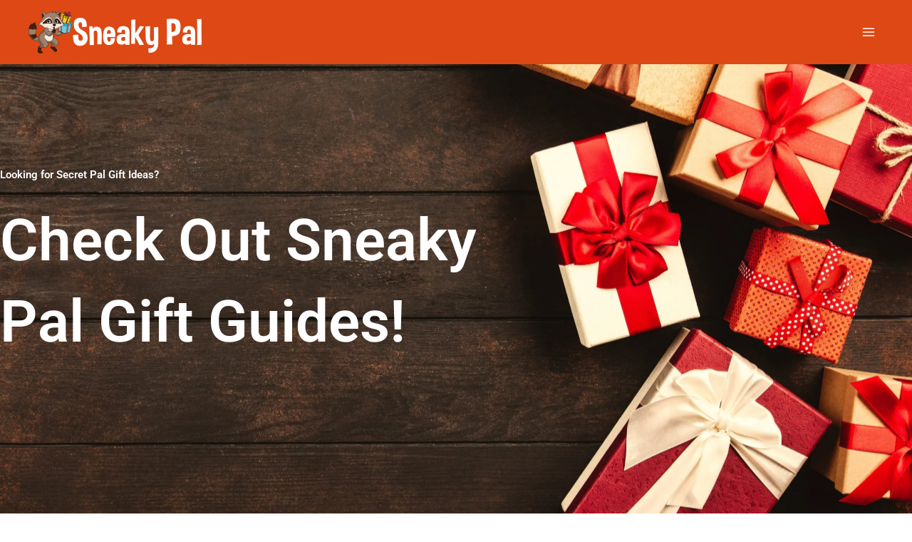

--- FILE ---
content_type: text/css
request_url: https://gifts.sneakypal.com/wp-content/uploads/elementor/css/post-16.css?ver=1768243641
body_size: 1693
content:
.elementor-16 .elementor-element.elementor-element-61cff8f4 > .elementor-container > .elementor-column > .elementor-widget-wrap{align-content:center;align-items:center;}.elementor-16 .elementor-element.elementor-element-61cff8f4:not(.elementor-motion-effects-element-type-background), .elementor-16 .elementor-element.elementor-element-61cff8f4 > .elementor-motion-effects-container > .elementor-motion-effects-layer{background-color:#ffffff;background-image:url("https://i0.wp.com/gifts.sneakypal.com/wp-content/uploads/2021/02/gifts-scaled.jpg?fit=2560%2C1707&ssl=1");background-position:center left;background-repeat:no-repeat;background-size:cover;}.elementor-16 .elementor-element.elementor-element-61cff8f4 > .elementor-background-overlay{background-color:#000000;opacity:0.5;transition:background 0.3s, border-radius 0.3s, opacity 0.3s;}.elementor-16 .elementor-element.elementor-element-61cff8f4 > .elementor-container{min-height:89vh;}.elementor-16 .elementor-element.elementor-element-61cff8f4{transition:background 0.3s, border 0.3s, border-radius 0.3s, box-shadow 0.3s;margin-top:0px;margin-bottom:0px;padding:0px 0px 0px 0px;}.elementor-16 .elementor-element.elementor-element-6eb8c7ff > .elementor-element-populated{margin:0% 0% 5% 0%;--e-column-margin-right:0%;--e-column-margin-left:0%;padding:0% 30% 0% 0%;}.elementor-widget-heading .elementor-heading-title{font-family:var( --e-global-typography-primary-font-family ), Sans-serif;font-weight:var( --e-global-typography-primary-font-weight );color:var( --e-global-color-primary );}.elementor-16 .elementor-element.elementor-element-5029a33c .elementor-heading-title{color:#ffffff;}.elementor-16 .elementor-element.elementor-element-41c8e205 > .elementor-widget-container{padding:5px 0px 0px 0px;}.elementor-16 .elementor-element.elementor-element-41c8e205 .elementor-heading-title{font-family:"Roboto", Sans-serif;font-size:82px;font-weight:600;color:#ffffff;}.elementor-16 .elementor-element.elementor-element-2594350{--spacer-size:50px;}.elementor-16 .elementor-element.elementor-element-4580a629:not(.elementor-motion-effects-element-type-background), .elementor-16 .elementor-element.elementor-element-4580a629 > .elementor-motion-effects-container > .elementor-motion-effects-layer{background-color:#772953;}.elementor-16 .elementor-element.elementor-element-4580a629{transition:background 0.3s, border 0.3s, border-radius 0.3s, box-shadow 0.3s;margin-top:0px;margin-bottom:0px;padding:0px 0px 0px 0px;}.elementor-16 .elementor-element.elementor-element-4580a629 > .elementor-background-overlay{transition:background 0.3s, border-radius 0.3s, opacity 0.3s;}.elementor-16 .elementor-element.elementor-element-4580a629 a{color:#000000;}.elementor-16 .elementor-element.elementor-element-4580a629 a:hover{color:#000000;}.elementor-bc-flex-widget .elementor-16 .elementor-element.elementor-element-4b2207a7.elementor-column .elementor-widget-wrap{align-items:center;}.elementor-16 .elementor-element.elementor-element-4b2207a7.elementor-column.elementor-element[data-element_type="column"] > .elementor-widget-wrap.elementor-element-populated{align-content:center;align-items:center;}.elementor-16 .elementor-element.elementor-element-4b2207a7 > .elementor-element-populated{margin:0px 0px 0px 0px;--e-column-margin-right:0px;--e-column-margin-left:0px;padding:0px 0px 0px 0px;}.elementor-16 .elementor-element.elementor-element-3375a3b{--spacer-size:25px;}.elementor-16 .elementor-element.elementor-element-7d475fcd > .elementor-widget-container{margin:0px 0px 0px 0px;padding:0px 0px 0px 0px;}.elementor-16 .elementor-element.elementor-element-7d475fcd{text-align:start;}.elementor-16 .elementor-element.elementor-element-7d475fcd .elementor-heading-title{font-family:"Poppins", Sans-serif;color:#ffffff;}.elementor-widget-text-editor{font-family:var( --e-global-typography-text-font-family ), Sans-serif;font-weight:var( --e-global-typography-text-font-weight );color:var( --e-global-color-text );}.elementor-widget-text-editor.elementor-drop-cap-view-stacked .elementor-drop-cap{background-color:var( --e-global-color-primary );}.elementor-widget-text-editor.elementor-drop-cap-view-framed .elementor-drop-cap, .elementor-widget-text-editor.elementor-drop-cap-view-default .elementor-drop-cap{color:var( --e-global-color-primary );border-color:var( --e-global-color-primary );}.elementor-16 .elementor-element.elementor-element-72ff0153{color:#FFFFFF;}.elementor-16 .elementor-element.elementor-element-256e3c7{--spacer-size:50px;}.elementor-16 .elementor-element.elementor-element-55f288a1{--spacer-size:25px;}.elementor-16 .elementor-element.elementor-element-5a93360f{text-align:center;}.elementor-16 .elementor-element.elementor-element-5a93360f .elementor-heading-title{color:#DD4814;}.elementor-widget-posts .elementor-button{background-color:var( --e-global-color-accent );font-family:var( --e-global-typography-accent-font-family ), Sans-serif;font-weight:var( --e-global-typography-accent-font-weight );}.elementor-widget-posts .elementor-post__title, .elementor-widget-posts .elementor-post__title a{color:var( --e-global-color-secondary );font-family:var( --e-global-typography-primary-font-family ), Sans-serif;font-weight:var( --e-global-typography-primary-font-weight );}.elementor-widget-posts .elementor-post__meta-data{font-family:var( --e-global-typography-secondary-font-family ), Sans-serif;font-weight:var( --e-global-typography-secondary-font-weight );}.elementor-widget-posts .elementor-post__excerpt p{font-family:var( --e-global-typography-text-font-family ), Sans-serif;font-weight:var( --e-global-typography-text-font-weight );}.elementor-widget-posts .elementor-post__read-more{color:var( --e-global-color-accent );}.elementor-widget-posts a.elementor-post__read-more{font-family:var( --e-global-typography-accent-font-family ), Sans-serif;font-weight:var( --e-global-typography-accent-font-weight );}.elementor-widget-posts .elementor-post__card .elementor-post__badge{background-color:var( --e-global-color-accent );font-family:var( --e-global-typography-accent-font-family ), Sans-serif;font-weight:var( --e-global-typography-accent-font-weight );}.elementor-widget-posts .elementor-pagination{font-family:var( --e-global-typography-secondary-font-family ), Sans-serif;font-weight:var( --e-global-typography-secondary-font-weight );}.elementor-widget-posts .e-load-more-message{font-family:var( --e-global-typography-secondary-font-family ), Sans-serif;font-weight:var( --e-global-typography-secondary-font-weight );}.elementor-16 .elementor-element.elementor-element-4e249e7b{--grid-row-gap:35px;--grid-column-gap:30px;}.elementor-16 .elementor-element.elementor-element-4e249e7b .elementor-post__thumbnail__link{width:100%;}.elementor-16 .elementor-element.elementor-element-4e249e7b .elementor-post__meta-data span + span:before{content:"///";}.elementor-16 .elementor-element.elementor-element-4e249e7b.elementor-posts--thumbnail-left .elementor-post__thumbnail__link{margin-right:20px;}.elementor-16 .elementor-element.elementor-element-4e249e7b.elementor-posts--thumbnail-right .elementor-post__thumbnail__link{margin-left:20px;}.elementor-16 .elementor-element.elementor-element-4e249e7b.elementor-posts--thumbnail-top .elementor-post__thumbnail__link{margin-bottom:20px;}.elementor-16 .elementor-element.elementor-element-4e249e7b .elementor-post__title, .elementor-16 .elementor-element.elementor-element-4e249e7b .elementor-post__title a{color:#772953;font-family:"Poppins", Sans-serif;font-weight:600;}.elementor-16 .elementor-element.elementor-element-4e249e7b .elementor-post__meta-data{color:#000000;font-family:"Poppins", Sans-serif;font-weight:400;}.elementor-16 .elementor-element.elementor-element-4e249e7b .elementor-post__read-more{color:#772953;}@media(min-width:1025px){.elementor-16 .elementor-element.elementor-element-61cff8f4:not(.elementor-motion-effects-element-type-background), .elementor-16 .elementor-element.elementor-element-61cff8f4 > .elementor-motion-effects-container > .elementor-motion-effects-layer{background-attachment:fixed;}}@media(max-width:1024px){.elementor-16 .elementor-element.elementor-element-61cff8f4 > .elementor-container{min-height:505px;}.elementor-16 .elementor-element.elementor-element-61cff8f4{padding:0px 25px 0px 25px;}.elementor-16 .elementor-element.elementor-element-6eb8c7ff > .elementor-element-populated{padding:40px 40px 40px 40px;}.elementor-16 .elementor-element.elementor-element-41c8e205 .elementor-heading-title{font-size:53px;}.elementor-16 .elementor-element.elementor-element-4580a629{padding:50px 30px 50px 30px;}.elementor-16 .elementor-element.elementor-element-4b2207a7 > .elementor-element-populated{padding:0px 0px 0px 0px;}}@media(max-width:767px){.elementor-16 .elementor-element.elementor-element-61cff8f4 > .elementor-container{min-height:168px;}.elementor-16 .elementor-element.elementor-element-61cff8f4{padding:28px 20px 0px 20px;}.elementor-16 .elementor-element.elementor-element-6eb8c7ff > .elementor-element-populated{padding:0px 0px 0px 0px;}.elementor-16 .elementor-element.elementor-element-41c8e205 .elementor-heading-title{font-size:36px;}.elementor-16 .elementor-element.elementor-element-2594350{--spacer-size:59px;}.elementor-16 .elementor-element.elementor-element-4580a629{margin-top:0px;margin-bottom:0px;padding:0px 20px 0px 20px;}.elementor-16 .elementor-element.elementor-element-4b2207a7 > .elementor-element-populated{margin:0px 0px 0px 0px;--e-column-margin-right:0px;--e-column-margin-left:0px;padding:30px 0px 60px 0px;}.elementor-16 .elementor-element.elementor-element-69a48dfa > .elementor-element-populated{margin:0px 0px 0px 0px;--e-column-margin-right:0px;--e-column-margin-left:0px;padding:0px 0px 0px 0px;}.elementor-16 .elementor-element.elementor-element-4e249e7b .elementor-post__thumbnail__link{width:100%;}}

--- FILE ---
content_type: text/css
request_url: https://gifts.sneakypal.com/wp-content/uploads/elementor/css/post-51.css?ver=1768243641
body_size: 2309
content:
.elementor-51 .elementor-element.elementor-element-14407236 > .elementor-container > .elementor-column > .elementor-widget-wrap{align-content:center;align-items:center;}.elementor-51 .elementor-element.elementor-element-14407236:not(.elementor-motion-effects-element-type-background), .elementor-51 .elementor-element.elementor-element-14407236 > .elementor-motion-effects-container > .elementor-motion-effects-layer{background-color:#ffffff;background-image:url("https://i0.wp.com/gifts.sneakypal.com/wp-content/uploads/2021/02/presentsfooter-2.jpg?fit=1732%2C1154&ssl=1");background-position:top left;background-size:cover;}.elementor-51 .elementor-element.elementor-element-14407236 > .elementor-background-overlay{background-color:#000000;opacity:0.75;transition:background 0.3s, border-radius 0.3s, opacity 0.3s;}.elementor-51 .elementor-element.elementor-element-14407236 > .elementor-container{max-width:850px;min-height:70vh;}.elementor-51 .elementor-element.elementor-element-14407236{transition:background 0.3s, border 0.3s, border-radius 0.3s, box-shadow 0.3s;}.elementor-51 .elementor-element.elementor-element-6ab9c627 > .elementor-element-populated{padding:0% 0% 0% 0%;}.elementor-widget-heading .elementor-heading-title{font-family:var( --e-global-typography-primary-font-family ), Sans-serif;font-weight:var( --e-global-typography-primary-font-weight );color:var( --e-global-color-primary );}.elementor-51 .elementor-element.elementor-element-1b3b0b82{text-align:center;}.elementor-51 .elementor-element.elementor-element-1b3b0b82 .elementor-heading-title{font-family:"Poppins", Sans-serif;color:#ffffff;}.elementor-widget-button .elementor-button{background-color:var( --e-global-color-accent );font-family:var( --e-global-typography-accent-font-family ), Sans-serif;font-weight:var( --e-global-typography-accent-font-weight );}.elementor-51 .elementor-element.elementor-element-57ff30a7 .elementor-button{background-color:#DD4814;border-radius:0px 0px 0px 0px;}.elementor-51 .elementor-element.elementor-element-57ff30a7 .elementor-button:hover, .elementor-51 .elementor-element.elementor-element-57ff30a7 .elementor-button:focus{background-color:#DD4814;border-color:#ffffff;}.elementor-51 .elementor-element.elementor-element-57ff30a7 > .elementor-widget-container{padding:0px 0px 0px 0px;}.elementor-51 .elementor-element.elementor-element-57ff30a7 .elementor-button-content-wrapper{flex-direction:row-reverse;}.elementor-51 .elementor-element.elementor-element-57ff30a7 .elementor-button .elementor-button-content-wrapper{gap:9px;}.elementor-51 .elementor-element.elementor-element-333b1b99:not(.elementor-motion-effects-element-type-background), .elementor-51 .elementor-element.elementor-element-333b1b99 > .elementor-motion-effects-container > .elementor-motion-effects-layer{background-color:#772953;}.elementor-51 .elementor-element.elementor-element-333b1b99{transition:background 0.3s, border 0.3s, border-radius 0.3s, box-shadow 0.3s;}.elementor-51 .elementor-element.elementor-element-333b1b99 > .elementor-background-overlay{transition:background 0.3s, border-radius 0.3s, opacity 0.3s;}.elementor-51 .elementor-element.elementor-element-2fdfb912 > .elementor-container > .elementor-column > .elementor-widget-wrap{align-content:flex-start;align-items:flex-start;}.elementor-51 .elementor-element.elementor-element-2fdfb912:not(.elementor-motion-effects-element-type-background), .elementor-51 .elementor-element.elementor-element-2fdfb912 > .elementor-motion-effects-container > .elementor-motion-effects-layer{background-color:#772953;}.elementor-51 .elementor-element.elementor-element-2fdfb912{transition:background 0.3s, border 0.3s, border-radius 0.3s, box-shadow 0.3s;margin-top:0px;margin-bottom:0px;padding:65px 0px 0px 0px;}.elementor-51 .elementor-element.elementor-element-2fdfb912 > .elementor-background-overlay{transition:background 0.3s, border-radius 0.3s, opacity 0.3s;}.elementor-widget-image .widget-image-caption{color:var( --e-global-color-text );font-family:var( --e-global-typography-text-font-family ), Sans-serif;font-weight:var( --e-global-typography-text-font-weight );}.elementor-51 .elementor-element.elementor-element-558dffb{text-align:end;}.elementor-51 .elementor-element.elementor-element-19004f78 .elementor-heading-title{font-size:18px;font-weight:500;color:#ffffff;}.elementor-widget-icon-list .elementor-icon-list-item:not(:last-child):after{border-color:var( --e-global-color-text );}.elementor-widget-icon-list .elementor-icon-list-icon i{color:var( --e-global-color-primary );}.elementor-widget-icon-list .elementor-icon-list-icon svg{fill:var( --e-global-color-primary );}.elementor-widget-icon-list .elementor-icon-list-item > .elementor-icon-list-text, .elementor-widget-icon-list .elementor-icon-list-item > a{font-family:var( --e-global-typography-text-font-family ), Sans-serif;font-weight:var( --e-global-typography-text-font-weight );}.elementor-widget-icon-list .elementor-icon-list-text{color:var( --e-global-color-secondary );}.elementor-51 .elementor-element.elementor-element-2effe2a5 .elementor-icon-list-items:not(.elementor-inline-items) .elementor-icon-list-item:not(:last-child){padding-block-end:calc(5px/2);}.elementor-51 .elementor-element.elementor-element-2effe2a5 .elementor-icon-list-items:not(.elementor-inline-items) .elementor-icon-list-item:not(:first-child){margin-block-start:calc(5px/2);}.elementor-51 .elementor-element.elementor-element-2effe2a5 .elementor-icon-list-items.elementor-inline-items .elementor-icon-list-item{margin-inline:calc(5px/2);}.elementor-51 .elementor-element.elementor-element-2effe2a5 .elementor-icon-list-items.elementor-inline-items{margin-inline:calc(-5px/2);}.elementor-51 .elementor-element.elementor-element-2effe2a5 .elementor-icon-list-items.elementor-inline-items .elementor-icon-list-item:after{inset-inline-end:calc(-5px/2);}.elementor-51 .elementor-element.elementor-element-2effe2a5 .elementor-icon-list-icon i{transition:color 0.3s;}.elementor-51 .elementor-element.elementor-element-2effe2a5 .elementor-icon-list-icon svg{transition:fill 0.3s;}.elementor-51 .elementor-element.elementor-element-2effe2a5{--e-icon-list-icon-size:0px;--icon-vertical-offset:0px;}.elementor-51 .elementor-element.elementor-element-2effe2a5 .elementor-icon-list-icon{padding-inline-end:0px;}.elementor-51 .elementor-element.elementor-element-2effe2a5 .elementor-icon-list-item > .elementor-icon-list-text, .elementor-51 .elementor-element.elementor-element-2effe2a5 .elementor-icon-list-item > a{font-size:14px;font-weight:300;}.elementor-51 .elementor-element.elementor-element-2effe2a5 .elementor-icon-list-text{color:rgba(255,255,255,0.79);transition:color 0.3s;}.elementor-51 .elementor-element.elementor-element-6878ee61:not(.elementor-motion-effects-element-type-background), .elementor-51 .elementor-element.elementor-element-6878ee61 > .elementor-motion-effects-container > .elementor-motion-effects-layer{background-color:#772953;}.elementor-51 .elementor-element.elementor-element-6878ee61{transition:background 0.3s, border 0.3s, border-radius 0.3s, box-shadow 0.3s;padding:25px 0px 25px 0px;}.elementor-51 .elementor-element.elementor-element-6878ee61 > .elementor-background-overlay{transition:background 0.3s, border-radius 0.3s, opacity 0.3s;}.elementor-widget-divider{--divider-color:var( --e-global-color-secondary );}.elementor-widget-divider .elementor-divider__text{color:var( --e-global-color-secondary );font-family:var( --e-global-typography-secondary-font-family ), Sans-serif;font-weight:var( --e-global-typography-secondary-font-weight );}.elementor-widget-divider.elementor-view-stacked .elementor-icon{background-color:var( --e-global-color-secondary );}.elementor-widget-divider.elementor-view-framed .elementor-icon, .elementor-widget-divider.elementor-view-default .elementor-icon{color:var( --e-global-color-secondary );border-color:var( --e-global-color-secondary );}.elementor-widget-divider.elementor-view-framed .elementor-icon, .elementor-widget-divider.elementor-view-default .elementor-icon svg{fill:var( --e-global-color-secondary );}.elementor-51 .elementor-element.elementor-element-2b46c6d6{--divider-border-style:solid;--divider-color:rgba(255,255,255,0.21);--divider-border-width:1px;}.elementor-51 .elementor-element.elementor-element-2b46c6d6 .elementor-divider-separator{width:100%;}.elementor-51 .elementor-element.elementor-element-2b46c6d6 .elementor-divider{padding-block-start:15px;padding-block-end:15px;}.elementor-51 .elementor-element.elementor-element-204e5e05 .elementor-heading-title{font-size:14px;font-weight:300;color:rgba(255,255,255,0.39);}.elementor-widget-copyright .hfe-copyright-wrapper a, .elementor-widget-copyright .hfe-copyright-wrapper{color:var( --e-global-color-text );}.elementor-widget-copyright .hfe-copyright-wrapper, .elementor-widget-copyright .hfe-copyright-wrapper a{font-family:var( --e-global-typography-text-font-family ), Sans-serif;font-weight:var( --e-global-typography-text-font-weight );}.elementor-51 .elementor-element.elementor-element-4d076b6 .hfe-copyright-wrapper a, .elementor-51 .elementor-element.elementor-element-4d076b6 .hfe-copyright-wrapper{color:#FFFFFFAD;}.elementor-51 .elementor-element.elementor-element-96c6281{--grid-template-columns:repeat(0, auto);--icon-size:16px;--grid-column-gap:5px;--grid-row-gap:0px;}.elementor-51 .elementor-element.elementor-element-96c6281 .elementor-widget-container{text-align:center;}.elementor-theme-builder-content-area{height:400px;}.elementor-location-header:before, .elementor-location-footer:before{content:"";display:table;clear:both;}@media(max-width:1024px) and (min-width:768px){.elementor-51 .elementor-element.elementor-element-3497ce10{width:25%;}.elementor-51 .elementor-element.elementor-element-4bfdc18c{width:25%;}.elementor-51 .elementor-element.elementor-element-3a439d71{width:25%;}}@media(max-width:1024px){.elementor-51 .elementor-element.elementor-element-14407236 > .elementor-container{min-height:518px;}.elementor-51 .elementor-element.elementor-element-14407236{padding:0px 25px 0px 25px;}.elementor-51 .elementor-element.elementor-element-6ab9c627 > .elementor-element-populated{padding:40px 40px 55px 40px;}.elementor-51 .elementor-element.elementor-element-2fdfb912{padding:25px 20px 0px 20px;}.elementor-51 .elementor-element.elementor-element-2effe2a5 .elementor-icon-list-item > .elementor-icon-list-text, .elementor-51 .elementor-element.elementor-element-2effe2a5 .elementor-icon-list-item > a{font-size:13px;}.elementor-51 .elementor-element.elementor-element-6878ee61{padding:30px 20px 0px 20px;}.elementor-51 .elementor-element.elementor-element-69bb8662{padding:0px 0px 020px 0px;}.elementor-51 .elementor-element.elementor-element-204e5e05 .elementor-heading-title{font-size:12px;}}@media(max-width:767px){.elementor-51 .elementor-element.elementor-element-14407236 > .elementor-container{min-height:597px;}.elementor-51 .elementor-element.elementor-element-14407236{padding:28px 20px 0px 20px;}.elementor-51 .elementor-element.elementor-element-6ab9c627 > .elementor-element-populated{padding:0px 0px 40px 0px;}.elementor-51 .elementor-element.elementor-element-1b3b0b82{text-align:center;}.elementor-51 .elementor-element.elementor-element-57ff30a7 > .elementor-widget-container{margin:0px 0px 0px 0px;}.elementor-51 .elementor-element.elementor-element-2fdfb912{padding:25px 25px 0px 25px;}.elementor-51 .elementor-element.elementor-element-3497ce10{width:50%;}.elementor-51 .elementor-element.elementor-element-4bfdc18c{width:50%;}.elementor-51 .elementor-element.elementor-element-4bfdc18c > .elementor-element-populated{margin:30px 0px 0px 0px;--e-column-margin-right:0px;--e-column-margin-left:0px;}.elementor-51 .elementor-element.elementor-element-3a439d71{width:50%;}.elementor-51 .elementor-element.elementor-element-3a439d71 > .elementor-element-populated{margin:30px 0px 0px 0px;--e-column-margin-right:0px;--e-column-margin-left:0px;}.elementor-51 .elementor-element.elementor-element-6878ee61{padding:0px 20px 0px 20px;}.elementor-51 .elementor-element.elementor-element-5175c1b0 > .elementor-element-populated{padding:25px 0px 0px 0px;}.elementor-51 .elementor-element.elementor-element-69bb8662{margin-top:0px;margin-bottom:20px;}.elementor-51 .elementor-element.elementor-element-204e5e05{text-align:center;}.elementor-51 .elementor-element.elementor-element-4de5777a > .elementor-element-populated{padding:0px 0px 0px 0px;}}@media(min-width:1025px){.elementor-51 .elementor-element.elementor-element-14407236:not(.elementor-motion-effects-element-type-background), .elementor-51 .elementor-element.elementor-element-14407236 > .elementor-motion-effects-container > .elementor-motion-effects-layer{background-attachment:fixed;}}

--- FILE ---
content_type: text/javascript; charset=utf-8
request_url: https://utt.impactcdn.com/P-A3313934-93f0-4e81-b8ba-d6dec8e7f9dd1.js
body_size: 11378
content:
/*! @build 8883887c @date 2024-04-15T21:09:59.545Z */!function(){"use strict";var r={3272:function(n,t,r){var a=r(3328),f=r(4994),s=r(9725),d=r(6610),l=r(4546),v=r(3159).t,p=r(7786);n.exports=function(o,u){var n=new Date,t=f(o.o.z9),r=d(o.i),e=l(r,o.l.zg,n),i=s(r,e,o.v,o.i,o.l,n),c=a(t,i,r,e,o.l.ze,n);return function(n,t,r){if(!u[n])return r(p("unknown action"));r=v(r);try{u[n](r,o,c,t)}catch(e){r(p(e.message,{z10:e.name}))}}}},325:function(n,t,r){var s=r(637).m,d=r(3272),l=r(7754),v=r(8742),p=r(3638),m=r(9336),$=r(7219),g=r(2578),h=r(997),y=r(3159).$,b=r(5814);n.exports=function(n,t,r){var t=y(b,t),e=m(p(n,t,s),{debug:!0}),o={g:!1},u={h:o,l:t,o:n,i:e,D:g(),v:l(e,o)},i=d(u,r),c=[],a=(e("app",$.I,{acid:n.acid,zn:"8883887c",zo:+new Date,zp:1713215399545,ver:u.l.ver,zq:o}),!1),f=function(n,t){switch(n){case"enforceDomNode":u.h.g=!1!==t[0];break;case"setPageViewCallback":"function"==typeof t[0]&&u.D.A(h.S,t[0]);break;case"setNewSessionCallback":"function"==typeof t[0]&&u.D.A(h.C,t[0]);break;default:if(a)return e(n,$.T),c.push([n,t]);a=!0;var r=n;return e(r,$.R),void i(n,t,function(n){var t;n?e.error(r,$.k,n):e(r,$.N),a=!1,c.length&&(t=c.shift(),setTimeout(function(){f(t[0],t[1])},0))})}e(n,$.N)};return e("loadDebug",$._),v(u.l.dbu,function(n){n?e("loadDebug",$.L,n):e("loadDebug",$.N)}),function(){var n=[].slice.call(arguments),t=n.shift();e(t,$._,{p:n}),f(t,n)}}},5814:function(n){n.exports={zl:"https://logs-01.loggly.com/inputs/9b965af4-52fb-46fa-be1b-8dc5fb0aad05/tag/jsinsight/1*1.gif",dbu:"https://utt.impactcdn.com/debug.js",fqu:"https://fqtag.com/implement.js",squ:"https://fast.ssqt.io/squatch-js@2",cdd:"d.impct.site",z1i:"https://p.impct.site/debug",z1f:"impact-events",z1g:"impact-loyalty",z1h:"ct"}},9336:function(n,t,r){var f=r(5234),s=r(3159).M,d=r(5775).O,l=["debug","info","warn","error"];n.exports=function(n,t){var c=[],a=function(){(a.debug||s).apply(null,[].slice.call(arguments))};return a.debug=s,a.error=s,a.info=s,a.warn=s,(a.U=function(n,t){for(var e=(t=t||{}).timestamp?1:2,o=t.debug?0:1,r=0,u=c.length;r<u;++r)n[c[r][0]]&&n[c[r][0]].apply(null,c[r].slice(e,c[r].length-o));for(r=0,u=l.length;r<u;++r){var i=l[r];a[i]=function(t,r){return function(){var n=[].slice.call(arguments);n[0]=d(n[0])?n[0].join("/"):n[0],n[1]=String(n[1]||""),n[2]=f.q(f.P(n[2]||{})),n.unshift(t,+new Date),r.apply(null,n.slice(e,n.length-o)),c.push(n)}}(i,n[i]||s)}return a})(n,t)}},9424:function(n,t,r){var u=r(7786);n.exports=function(n,t,r,e){var o=e[0]&&"object"==typeof e[0]?e[0]:null;if(!o)return n(u("no debugger provided"));t.i.U(o,"object"==typeof e[1]?e[1]:{}),n()}},7786:function(n){n.exports=function(n,t){return{ts:+new Date,z12:n,z13:t||{}}}},7219:function(n){n.exports={F:"action",_:"called",B:"cancelled",N:"completed",k:"errored",T:"queued",I:"ready",R:"started",L:"warned"}},637:function(n){n.exports={X:3,H:2,m:1,G:0,Y:-1}},8742:function(n,t,r){var e=r(9811).W,o=r(2419),u=r(7786);n.exports=function(n,t){var r=o.V(o.K()).impactDebugger;if(!r||"0"===r)return t(u("no debugger flag set"));e(n,t)}},3638:function(n,t,r){var e=r(637),a=r(3159),f=r(5234),s=r(813)();n.exports=function(i,c,n){var t=function(u){return function(n,t,r){var e,o;if("diagnostic"===n)return e=c.z1i,(o=r.z13).td&&(e=[o.td,"debug"].join("/"),o.td=null),s(e,{j:f.P(a.Z(o))},{},a.M);s(c.zl,{type:u,z18:n,z17:t,z13:f.P(r),acid:i.acid,ver:c.ver,zm:"8883887c",agent:navigator&&navigator.userAgent?navigator.userAgent:"unavailable"},{},a.M)}};return{debug:(n=n||e.G)>=e.X?t("debug"):a.M,info:n>=e.H?t("info"):a.M,warn:n>=e.m?t("warn"):a.M,error:n>=e.G?t("error"):a.M}}},2932:function(n,t,r){var e=r(3159),a=r(7786),o=r(7219),f=["do","postback"];n.exports=function(c){return function(u){c.i(f,o.R,{tps:u});var i=function(n,t){n?c.i(f,o.k,n):c.i(f,o.N,t)};if(!u||!u.length)return i();e.J(function(){for(var n=0,t=u.length;n<t;++n){var r=u[n];if(r.u&&c.v.tn.nn(r.u,null,{tag:"if"===r.t?"iframe":"image"},i),!r.c)return i();var e=document.createElement("iframe"),e=(e.id="impactPostbackFrame"+n,e.contentDocument||(e.contentWindow||e).document);try{e.open(),e.write(r.c),e.close()}catch(o){i(a(o.message,{z10:o.name}))}}},!0)}}},4244:function(n){n.exports={rn:864e5,en:36e5,on:6e4}},2578:function(n,t,r){var e=r(997);n.exports=function(){var u=function(n){var t,r={};for(t in n)n.hasOwnProperty(t)&&(r[n[t]]=[]);return r}(e);return{A:function(n,t){u[n]&&u[n].push(t)},un:function(n,t){for(var r=u[n]||[],e=0,o=r.length;e<o;++e)r[e]&&r[e].apply(null,t||[]);u[n]=[]}}}},997:function(n){n.exports={C:"zc",S:"zd"}},4994:function(n,t,r){var u=r(3159),a=r(2419),f=r(347),s=r(5775).cn,d=function(n){return n.cp=n.cp||{utm_campaign:{"default":{p:["adcampaign"]}},utm_content:{"default":{p:["adtype"]}},utm_term:{"default":{p:["kw"]}}},n};n.exports=function(i){var c=(i=i||[]).length;return{an:function(){return i},fn:function(n){for(var t=[],r=0;r<c;++r)n(i[r])&&t.push(i[r]);return t},sn:function(n,t){var r,e,o=a.dn(t||"");if(n)for(e=0;e<c;++e)if((r=i[e]).id===n)return d(r);for(e=0;e<c;++e)if((r=i[e]).d&&f.ln(r.d,o,!0))return d(r);return n||1!==c||u.vn(i[0].d)?null:d(i[0])},pn:function(n,t,r){r=r||{};for(var e=a.dn(t),o=0;o<c;++o){var u=i[o];if(0<=s(u.ti||[],n))return!(u=d(u)).vs&&!r.verifySiteDefinitionMatch||f.ln(u.d,e,!0)?u:null}return null},mn:function(){return c}}}},9725:function(n,t,r){var l=r(1024),v=r(341),p=r(7219).L,o=r(4751),m=r(5234),$=r(2419).$n,g=r(7786),h=r(5775).O,y=["consent","manager"],b=g("unsupported clickId"),r=function(n){var t,r={};for(t in n)n.hasOwnProperty(t)&&(r[n[t]]=!0);return r},w=r(l),E=r(v);n.exports=function(n,u,c,a,t,r){var f=t.cdd?"https://"+t.cdd:"",i=o(n,a,t,r),e=null,s=function(n,t){e=n,u.gn(n,t)},d=(s(i.hn()?v.yn:null),function(t,r,e){var o=function(n){return[f&&r.consentStatus===v.bn?f:$(t),n].join("/")};if(!r.events.length)return e(g("no new consent events to report"),{});var u={j:m.P(r)},i=function(n,t){e(n,t||{})},n=function(n,t){if(n)return a(y,p,n),c.tn.nn(o("pcc"),u,{},i);i(null,t)};r.consentStatus===v.bn?c.tn.wn(o("bcc"),u,{},n):c.tn.En(o("xcc"),u,{},n)});return{xn:function(n,r,t,e,o){if(!w[n]||!E[r])return o(g("Unsupported consent command",{z1e:n,consentStatus:r}));e=i.Dn(e.clickId,e)?[e]:[];n===l.In||r===v.An?e=i.Sn():r=v.Cn,d(t,{consentStatus:r,fpc:u.Tn(r===v.An)||null,events:e},function(n,t){s(r,t.fpc);t=t.i;h(t)&&t.length&&i.Rn(t),o(n)})},kn:function(n,e,o){var t=i.Nn(e);return null===t?o(b):t?void d(n,{consentStatus:v.An,fpc:u.Tn(!0)||null,events:[e]},function(n,t){var r=t.i;h(r)&&r.length&&r[0]===e.clickId?i._n():s(v.yn,t.fpc),o(n)}):(s(v.yn),o(g("not a new loyalty consent event")))},Ln:function(){return e}}}},1024:function(n){n.exports={Mn:"DEFAULT",In:"UPDATE"}},341:function(n){n.exports={bn:"DENIED",An:"GRANTED",Cn:"INITIATED",yn:"LOYALTY"}},4751:function(n,t,r){var v=r(5234),p=r(7786),m=r(3159).Z,$=30*r(4244).rn,g=/^![0-9A-Za-z:_-]+/,h=window.localStorage;n.exports=function(n,r,t,e){var o=+e,u=t.ze+t.z1h,i=t.z1f,c=t.z1g,a=function(){var n;try{return n=h.getItem(i)||"{}",v.q(n)||{}}catch(t){r.error(p("parsing localStorage queue",{z1j:t,z1k:n||"{}"}))}return{}},f=function(){o=+new Date,n.On(u,o)},e=function(){var n,t=[],r=a();for(n in r)r.hasOwnProperty(n)&&t.push(r[n]);return h.removeItem(i),t},t=function(){h.removeItem(c)},s=(o>parseInt(n.jn(u)||"0",10)+$&&(e(),t()),function(){try{var n=h.getItem(c);return n?v.q(n):null}catch(t){r.error(p("parsing localStorage loyaltyEvent",{z1j:t,z1l:n||"{}"}))}}),d=function(n){var t=s();return t&&t.clickId===n},l=function(n){return g.test(n)};return{Dn:function(n,t){var r=a();return!(!n||r[n]||d(n)||!l(n)||(r[n]=t,h.setItem(i,v.P(r)),f(),0))},Rn:function(n){for(var t=a(),r=0,e=n.length;r<e;++r)t[n[r]]=null;h.setItem(i,v.P(m(t)))},Nn:function(n){var t;return l(n.clickId)?((t=!d(n.clickId))&&h.setItem(c,v.P(n)),f(),t):null},hn:s,_n:t,Sn:e}}},6610:function(n,t,r){var c="IR_gbd",i=r(2419).Un,a=r(5775).qn,f=function(n){for(var t=document.cookie.split(";"),r=0,e=t.length;r<e;++r){var o=i(t[r]);if(o[0]===n){try{return a(o[1])}catch(u){}return o[1]}}};n.exports=function(u){var i=function(){var n=f(c);if(n)return n;var t=window.location.hostname;if(t)try{for(var r=t.split("."),e=r.length-2;0<=e;--e)if(t=r.slice(e).join("."),document.cookie=c+"="+t+";domain="+t+";path=/;",f(c))return t}catch(o){u.error(["cookie","getBaseDomain"],o.message,{z10:o.name,z14:t})}};return{Pn:function(n,t,r){this.On(n,"",-1,t,r)},On:function(n,t,r,e,o){n=[n+"="+encodeURIComponent(t),"expires="+(r?new Date(+new Date+r).toUTCString():0),"path="+(o||"/"),"secure"];e?n.push("domain="+e):(t=i())&&n.push("domain="+t),document.cookie=n.join(";")},jn:f}}},4546:function(n,t,r){var e,f=r(341),s=r(4244).rn,l=720*s,v=(e=/[xy]/g,function(){return"xxxxxxxx-xxxx-4xxx-yxxx-xxxxxxxxxxxx".replace(e,function(n){var t=16*Math.random()|0;return("x"===n?t:3&t|8).toString(16)})});n.exports=function(r,e,t){t=+t;var o=null,u=!1,i=String(r.jn(e)||"").split("|"),d=function(n){return!0===n||!1!==o||u?i[0]:null},c=function(n){a(d()||n||v())},a=function(n){i=[n,t+s],!u&&!1===o||r.On(e,[n,t].join("|"),l)};return{Fn:function(){for(var n="abcdefghijklmnopqrsuvwxyz",a="~-".concat(n,n.toUpperCase(),"0123456789").split(""),f=a.length,s={},t=0;t<f;++t)s[a[t]]=t;return function(n,t){var r,e=[String(n&&n.getTime()||+new Date),t?1:0,d()].join("-").split(""),o=new Array(e.length),u=0;e.reverse();for(var i=0,c=e.length;i<c;++i)(r=s[e[i]])!==undefined?(o[i]=a[r=(r+u)%f],u=r):o[i]=e[i];return"~"+o.join("")}}(),Tn:d,Bn:function(){var n=i[0]?parseInt(i[1],10):"";return i[0]&&t<n},Xn:c,Hn:function(){a(d()||v())},gn:function(n,t){switch(n){case f.yn:u=!0;case f.An:o=!0,c(t);break;case f.bn:u||r.Pn(e);case f.Cn:o=!1}}}}},4166:function(n,t,r){var e=/^\s*function\s*(\b[a-z$_][a-z0-9$_]*\b)*\s*\((|([a-z$_][a-z0-9$_]*)(\s*,[a-z$_][a-z0-9$_]*)*)\)\s*{\s*\[native code]\s*}\s*$/i,o=/^\[object .+?Constructor]$/,r=r(5891),u=r.Object.prototype.toString,i=r.Function.prototype.toString,c=function(n){var t=typeof n;return"function"==t?e.test(i.call(n)):n&&"object"==t&&o.test(u.call(n))||!1};n.exports={Gn:c,Qn:function(n,t){return c(n)?n:t}}},5891:function(n,t,r){var e,r=r(9811),o=!1;try{e=document.createElement("iframe"),r.Yn(e),document.body.appendChild(e),o=e.contentWindow.Function?e.contentWindow:null}catch(u){}n.exports=o||window},5234:function(n,t,r){var i,e,c,a,o=r(4166),u=r(3159).M,f=r(5775).O,s=window.JSON||{};n.exports={P:o.Qn(s.stringify,(i=Object.prototype.toString,e={'"':'\\"',"\\":"\\\\","\b":"\\b","\f":"\\f","\n":"\\n","\r":"\\r","\t":"\\t"},c=function(n){return e[n]||"\\u"+(n.charCodeAt(0)+65536).toString(16).substr(1)},a=/[\\"\u0000-\u001F\u2028\u2029]/g,function d(n){if(null===n)return"null";switch(typeof n){case"undefined":return;case"number":return isFinite(n)?n.toString():"null";case"boolean":return n.toString();case"object":var t;if("function"==typeof n.toJSON)return d(n.toJSON());if(f(n)){for(var r="[",e=0;e<n.length;e++)void 0!==(t=d(n[e]))&&(r+=(e?", ":"")+t);return r+"]"}if("[object Object]"===i.call(n)){var o,u=[];for(o in n)n.hasOwnProperty(o)&&void 0!==(t=d(n[o]))&&u.push(d(o)+": "+t);return"{"+u.join(", ")+"}"}default:return'"'+n.toString().replace(a,c)+'"'}})),q:(o.Gn(s.parse)?s:r(5891).JSON||{}).parse||u}},8202:function(n){n.exports={Wn:"a",Vn:"d",Kn:"b"}},5775:function(n,t,r){var e,o,u,i,c=r(9811),r=r(4166),a=r.Qn(Array.isArray,function(n){return"[object Array]"===Object.prototype.toString.call(n)}),f=function(n){var t=document.createElement("a");return t[c.Zn]=n,t},s=window.URL,d=r.Gn(s)?function(n){try{return new s(n)}catch(t){return f(n)}}:f,l=r.Qn(Array.prototype.indexOf,function(n,t){var r;if(!this)throw new TypeError('"this" is null or not defined');var e=Object(this),o=e.length>>>0;if(0!=o){t=0|t;if(!(o<=t))for(r=Math.max(0<=t?t:o-Math.abs(t),0);r<o;){if(r in e&&e[r]===n)return r;r++}}return-1}),v=r.Qn(Array.prototype.reverse,function(){if(!this||!a(this))throw new TypeError('"this" is not an array');for(var n=[],t=this.length-1;0<=t;--t)n.push(this[t]);return n});n.exports={O:function(n){return a(n)},cn:function(n,t,r){return l.call(n,t,r)},Jn:function(n){return v.call(n)},nt:d,qn:(e=/\+/g,o=/%([EF][0-9A-F])%([89AB][0-9A-F])%([89AB][0-9A-F])/gi,u=/%([CD][0-9A-F])%([89AB][0-9A-F])/gi,i=/%([0-7][0-9A-F])/gi,function(n){return"string"==typeof n&&n?n.replace(e," ").replace(o,function(n,t,r,e){var t=parseInt(t,16)-224,r=parseInt(r,16)-128;return!t&&r<32||65535<(t=(t<<12)+(r<<6)+(parseInt(e,16)-128))?n:String.fromCharCode(t)}).replace(u,function(n,t,r){t=parseInt(t,16)-192;return t<2?n:(n=parseInt(r,16)-128,String.fromCharCode((t<<6)+n))}).replace(i,function(n,t){return String.fromCharCode(parseInt(t,16))}):""})}},7754:function(n,t,r){var s=r(3159),d=r(2419),l=r(7761),e=r(3775),o=r(813),u=r(4125),v=r(7219),p=r(4887),i="post",m=function(n){return[i,n]},$=/.+@.+\..+/;n.exports=function(a,n,t){var r=function(i,c){return function(n,t,r,e){r="function"==typeof r?(e=r||s.M,{}):(e=e||s.M,r||{});var o=n,u=t,n=(-1<n.indexOf("?")&&(o=(n=d.rt(n)).tt,u=s.$(n.et,t)),$.test(u.custemail)&&(u.custemail=p(u.custemail)),i===l.ot&&(i=r.tag||"image"),r.z1||{}),t="string"==typeof n?n:n[i],n=(o=d.ut(o,t||i),s.Z({u:o,zs:u,zt:r}));return a(m(i),v.R,n),c(o,u,r,function(n){n?a.error(m(i),v.k,n):a(m(i),v.N,{z11:{}}),e.apply(null,arguments)})}},i=r(l.it,e(t)),c=r(l.ot,o()),f=r(l.ct,u()),t=function(r,e,o,u){return n.g?c(r,e,o,function(n){u(n,{})}):f(r,e,o,function(n,t){if(n)return i(r,e,o,function(n){if(n)return c(r,e,o,function(n){u(n,{})});u(null,{})});u(null,t)})};return t.tn={wn:i,nn:c,En:f},t}},3775:function(n,t,r){var i=r(2419),c=r(4166).Gn,a=r(7786),f=r(8202).Kn;n.exports=function(o){var u=window.navigator.sendBeacon||o||!1;return u?function(n,t,r,e){c(window.navigator.sendBeacon)||o||(t.owf=f);t=i.ft(t);if(8191<=n.length+t.length)return e(a("sendBeacon data was too long"));u.call(window.navigator,n,t)?e(null,{}):e(a("sendBeacon could not be queued"))}:function(n,t,r,e){e(a("sendBeacon not available"))}}},813:function(n,t,r){var a=r(3159),f=r(9811),s=r(2419),d=r(7786);n.exports=function(){return function(n,t,r,e){var o=a.t(function(n){n?e(n):e(null,{})}),u=r.tag||r.node||"image",i=("image"===u&&(u="img"),document.createElement(u));t&&(n+="?"+s.ft(t)),r.id&&(i.id=r.id),n&&(i[f.st]=n),f.Yn(i);try{r.domReady?a.J(function(){document.body.appendChild(i),o()}):(document.body.appendChild(i),o())}catch(c){if(r.domReady)return o(d(c.message,{z10:c.name}));a.J(function(){try{document.body.appendChild(i),o()}catch(c){return o(d(c.message,{z10:c.name}))}},!0)}return i}}},7761:function(n){n.exports={it:"beacon",ot:"domNode",ct:"xhr"}},4125:function(n,t,r){var s=r(3159),d=r(2419),l=r(5234),v=r(7786),p=r(4166).Gn,m=r(8202);n.exports=function(){return function(r,e,n,o){var u=s.t(function(n,t){n?o(n):o(null,t||{})});if("undefined"==typeof XMLHttpRequest)return u(v("XMLHttpRequest not supported"));p(XMLHttpRequest)||(e.owf=m.Wn);var t=!1!==n.zh,i=n.zi||"POST",c=new XMLHttpRequest,a=function(n,t){u(v("XmlHttpRequest "+n,{z19:t||n[0],zi:i,u:r,zs:e,z15:c.readyState,z16:c.status}))};if("withCredentials"in c)c.open(i,r,t),c.withCredentials=!0;else{if("undefined"==typeof XDomainRequest)return u(v("XDomainRequest not supported",{u:r,zs:e}));p(XDomainRequest)||(e.owf=m.Vn),(c=new XDomainRequest).open(i,r,t)}c.setRequestHeader&&c.setRequestHeader("Content-Type","application/x-www-form-urlencoded;charset=UTF-8");var f=!(c.timeout=5e3),n=(c.onreadystatechange=function(){if(!f&&4===c.readyState){if(f=!0,c.status<200||400<=c.status)return a("status","f");try{u(null,l.q(c.responseText||"{}"))}catch(n){return u(v(n.message,{z19:"f",z11:c.responseText}))}}},function(n){c["on"+n]=function(){a(n)}});n("abort"),n("error"),n("timeout"),c.send(d.ft(e))}}},3328:function(n,t,r){var d=r(3159),l=r(5775).cn,v=r(4244).on,p={};n.exports=function(e,n,r,t,o,u){var i,c=null,a=o+"MPS",f=function(n){n=n||0;return!i||u>parseInt(i[0],10)+n*v},s=function(n){var t=r.jn(o+n.id);t&&(i=t.split("|")),c=n};return{ts:u=+u,dt:f,lt:function(n){return n=String(n||""),"undefined"==typeof p[n]&&(p[n]=0),"IR-"+(n||"")+ ++p[n]},vt:function(n){return!f(n)&&i&&i[1]?i[1]:0},$t:function(n){return!f(n)&&i&&i[2]?i[2]:u},gt:function(){return i&&i[3]},ht:function(n){return!f(n)&&i&&i[4]?i[4]:""},yt:function(n,t){i=[u,(t=t||{}).zj||this.vt(n.iw),t._ics||this.$t(n.iw),t.gc||this.gt()||"",t.irgclid||this.ht(n.iw)],r.On(o+n.id,i.join("|"))},bt:function(n){r.On(a,[u,this.$t(n=n||30)].join("|"))},wt:function(n,t){return(n=d.Et(n||""))&&null!==c&&c.id===n?c:(n=e.sn(n,t))?(s(n),n):null},xt:function(n,t,r){return(n=d.Et(n||""))&&null!==c&&0<=l(c.ti||[],n)?c:(n=e.pn(n,t,r))?(s(n),n):null},Dt:e,It:n,At:t}}},9501:function(n,t,r){var s=r(2419),d=r(2932),l=r(2439).St({customeremail:"custemail",customerid:"custid"}),v={z1:{beacon:"cur",xhr:"xur",image:"ur",iframe:"ur"}};n.exports=function(r,n,e,t){var o=e.Dt.an()[0];if(!o)return r();var u,i,c=d(n),o=s.Ct(o,[0]),a=t[0]||{},f={};for(u in a)a.hasOwnProperty(u)&&null!==(i=a[u]?String(a[u]).trim():null)&&(f[l(u.toLowerCase())]=i);if(f=s.Tt(f,n,e),e.At.Bn())return n.v(o,f,v,r);n.v(o,f,v,function(n,t){n?e.At.Hn():(e.At.Xn(t.fpc),c(t.z6||[])),r(n)})}},8965:function(n,t,r){var l=r(9811),v=r(9625);n.exports=function(n,t,r){for(var e,o,u={},i=[],c=document.getElementsByTagName("img"),a=0,f=c.length;a<f;++a){var s,d=c[a],d=String(d[l.st]);-1<d.indexOf(".impactradius-go.com/display-ad/")?(s=d.split("-ad/")[1].split("-"))[0]&&(u[s[0]]=s[1]):-1<d.indexOf("/i/")&&i.push(d)}for(e in u)u.hasOwnProperty(e)&&(o=r.wt(e))&&v(t,r,o,u[e],i);r.bt(),setTimeout(function(){n()},0)}},9625:function(n,t,r){var f=r(2419),s=/^((?!chrome|android).)*safari/i.test(navigator.userAgent)?"itd":"td";n.exports=function(n,t,r,e,o){for(var u=!1,i=[r[s],"i",n.o.acid,e,r.id].join("/"),c=0,a=o.length;c<a;++c)if(-1<o[c].indexOf(i)){u=!0;break}u||n.v.tn.nn("https://"+i,f.Tt({},n,t))}},1701:function(n,t,r){var $=r(9811),g=r(347),h=r(2419),y=r(3159).$,b=r(9625),w=r(6422),E=r(2901);n.exports=function(n,a,f,t){for(var r,e,o,s=t[0]||{},d=s.qs||{},l=(E(a,f,w,d),[]),v=[],p=(s.addImpressions&&(l=document.getElementsByTagName("a"),v=document.getElementsByTagName("img")),l.length),u=f.Dt.an(),i=f.Dt.mn(),m=(r=a,e=f,o=d,function(n){return h.Rt(n,h.Tt(y(n.et,o,{stat:1}),r,e))}),c=0;c<i;++c)!function(r){if(r.td){for(var n=0;n<p;++n){var t=l[n][$.Zn];t&&(t=h.rt(t).tt.split("/c/"))[1]&&b(a,f,r,t[1].split("/")[0],v)}w({z7:function(n){return h.kt(n.Nt,r.td)},z8:m})}var e,o,u,i,c;s.augmentLinksOnly||(o=a,u=f,"object"!=typeof(c=d)&&(c={}),e=(i=r).dlt?function(n){var t=y(n.et,c);return i.dlt.acid&&(t[i.dlt.acid]=o.o.acid),i.dlt.adid&&(t[i.dlt.adid]=i.ad),h.Rt(n,h.Tt(t,o,u))}:function(n){var t=y(n.et,c);return t.u=n._t,[["https:/",i.td,"c",o.o.acid,i.ad,i.id].join("/"),h.ft(h.Tt(t,o,u))].join("?")},r.dl&&w({z7:function(n){var t=g.Lt(r.dl);return t&&t.test(h.dn(n._t))},z8:e}),r.d&&w({z7:function(n){return h.kt(n.Nt,r.d)},z8:e}))}(u[c]);f.bt(),setTimeout(function(){n()},0)}},6422:function(n,t,r){var e=r(3159),i=r(9811),c=r(2419),a=r(4166).Gn,f=[],o=function(u){return u=u||function(){return!0},function(n){var t=function(n){for(;n&&"A"!==n.nodeName;)n=n.parentNode;return n}((n=n||window.event).target||n.srcElement)||function(n){if(n&&a(n.composedPath)){n=n.composedPath()[0];if(n&&"A"===n.nodeName)return n}}(n)||document.documentElement;if(function(n){for(;n&&(!n.dataset||!n.dataset.impactNoTrack);)n=n.parentNode;return!n||!n.dataset||"1"!==n.dataset.impactNoTrack}(t)){n=String(t[i.Zn]||"");if(n)for(var r=c.rt(n),e=0,o=f.length;e<o;++e)if(f[e].z7(r)){t[i.Zn]=f[e].z8(r),t.dataset.impactNoTrack="1";break}}n=u.apply(this,arguments);return"boolean"!=typeof n||n}},u=["pointerdown","mousedown","touchstart","contextmenu","mouseup","touchend","click"],s=!1;n.exports=function(n){s||(s=!0,e.J(function(){for(var t,n=document.body.addEventListener?(t=o(),function(n){document.body.addEventListener(n,t)}):function(n){n=["on",n].join("");document.body[n]=o(document.body[n])},r=0,e=u.length;r<e;++r)n(u[r])})),n?f.push(n):f=[]}},2901:function(n,t,r){var c=r(347),a=r(2419),f=r(3159).$;n.exports=function(e,o,n,u){"object"!=typeof u&&(u={});for(var t=o.Dt.fn(function(n){return n.ssd}),r=0,i=t.length;r<i;++r)!function(r){n({z7:function(n){return n._t&&c.ln(r.ssd,n.Nt)},z8:function(n){var t=f(n.et,u,{stat:1});return r.zb?(r.dlt&&(r.dlt.acid&&(t[r.dlt.acid]=e.o.acid),r.dlt.adid)&&(t[r.dlt.adid]=r.ad),a.Rt(n,a.Tt(t,e,o,o.gt(),r.iw))):(t.u=n._t,[["https:/",r.td,"c",e.o.acid,r.ad,r.id].join("/"),a.ft(a.Tt(t,e,o,o.gt(),r.iw))].join("?"))}})}(t[r])}},3159:function(n,t,r){var r=r(7127),e=function(n){return null!==n&&n!==undefined};n.exports={$:function(n){for(var t=[].slice.call(arguments),r=n||{},e=1,o=t.length;e<o;++e){var u=t[e];if(null!==u&&u!==undefined)for(var i in u)Object.prototype.hasOwnProperty.call(u,i)&&u[i]!==undefined&&(r[i]=u[i])}return r},Z:function(n){var t,r={};for(t in n)n.hasOwnProperty(t)&&e(n[t])&&(r[t]=n[t]);return r},vn:e,Et:function(n){return"number"==typeof n?n.toString(10):n},Mt:function(n){n=typeof n;return"string"==n||"number"==n},M:function(){},J:r,Ot:function(){return Math.floor(1000000001*Math.random())},t:function(n){var t=!1;return function(){if(!t)return t=!0,n.apply(null,Array.prototype.slice.call(arguments))}},jt:function(n){if(null===n||n===undefined)return null;for(var t=[],r=n.length>>>0;r--;)t[r]=n[r];return t}}},9811:function(n,t,r){var a=r(7786),f=r(3159),s=r(3159).t,d=["s","c"].join("r");n.exports={Ut:["i","n","n","e","r","H","T","M","L"].join(""),qt:["inn","rT","xt"].join("e"),st:d,Zn:["h","ef"].join("r"),Yn:function(n){var t;n&&"undefined"!=typeof n.style&&((t=n.style).pointerEvents="none",t.width=t.height="0px",t.position="absolute",t.border=t.margin=t.padding=n.width=n.height="0",t.visibility="hidden",n.setAttribute("aria-hidden","true"),n.setAttribute("alt",""))},W:function(t,r,e){var n,o=s(function(n){n=n&&a(n,{z1a:t,z1b:e}),r(n)}),u=(e=f.$({"async":!0},e||{}),document.createElement("script"));for(n in u[d]=t,e)e.hasOwnProperty(n)&&(u[n]=e[n]);var i=!1,c=function(){i=!0,u.onerror=u.onload=u.onreadystatechange=null};u.onerror=function(){o("could not load external script"),c()},u.onload=u.onreadystatechange=function(){i||this.readyState&&"loaded"!==this.readyState&&"complete"!==this.readyState||(i=!0,u.onload=u.onreadystatechange=null,o(),c())},f.J(function(){document.body.appendChild(u)}),setTimeout(function(){o("timeout while loading external script")},2e3)}}},4887:function(n){var $=[1518500249,1859775393,2400959708,3395469782],g=function(n,t){return n<<t|n>>>32-t};n.exports=function(n){for(var t=(n=unescape(encodeURIComponent(n))+String.fromCharCode(128)).length,r=Math.ceil((t/4+2)/16),e=new Array(r),o=[1732584193,4023233417,2562383102,271733878,3285377520],u=0;u<r;u++){e[u]=new Array(16);for(var i=0;i<16;i++)e[u][i]=n.charCodeAt(64*u+4*i)<<24|n.charCodeAt(64*u+4*i+1)<<16|n.charCodeAt(64*u+4*i+2)<<8|n.charCodeAt(64*u+4*i+3)<<0}for(e[r-1][14]=8*(t-1)/Math.pow(2,32),e[r-1][14]=Math.floor(e[r-1][14]),e[r-1][15]=8*(t-1)&4294967295,u=0;u<r;++u){for(var c=new Array(80),a=0;a<16;a++)c[a]=e[u][a];for(a=16;a<80;a++)c[a]=g(c[a-3]^c[a-8]^c[a-14]^c[a-16],1);for(var f=o[0],s=o[1],d=o[2],l=o[3],v=o[4],a=0;a<80;++a)var p=Math.floor(a/20),p=g(f,5)+function(n,t,r,e){switch(n){case 0:return t&r^~t&e;case 1:return t^r^e;case 2:return t&r^t&e^r&e;case 3:return t^r^e}}(p,s,d,l)+v+$[p]+c[a]>>>0,v=l,l=d,d=g(s,30)>>>0,s=f,f=p;o[0]=o[0]+f>>>0,o[1]=o[1]+s>>>0,o[2]=o[2]+d>>>0,o[3]=o[3]+l>>>0,o[4]=o[4]+v>>>0}for(var m=0;m<o.length;++m)o[m]=("00000000"+o[m].toString(16)).slice(-8);return o.join("")}},2439:function(n,t,r){var e,v=r(5775),p="irchannel",o=/^enc/,u={sku:"sku",promocodedesc:"pd",promocode:"p",price:"pr",subtotal:"amt",quantity:"qty",name:"nme",mpn:"ms",subcategory:"sc",deliverytype:"dt",discount:"r",category:"cat",totaldiscount:"tr",totalrebate:"rbt",brand:"bnd",referenceid:"refid",custparam:"cup"},i={ordersubtotalprediscount:"oabd",ordersubtotalpostdiscount:"amount",referenceid:"refid",customeremail:"custemail",customerid:"custid",searchterm:"searchtxt",actiontrackerid:p,eventtypeid:p,eventtypecode:p,customercity:"custct",customercountry:"custctry",customerpostcode:"postcode",customerregion:"custrgn",orderrebate:"rebate",orderdiscount:"odsc",orderpromocodedesc:"pmod",orderpromocode:"pmoc",siteversion:"sitever",sitecategory:"sitecat",hearaboutus:"hrau",ordershipping:"st",customerstatus:"cs",currencycode:"currcd",ordertax:"tax",giftpurchase:"gp",orderid:"oid",paymenttype:"pt",locationname:"ln",locationtype:"lt",locationid:"li",propertyid:"propid"},c={money:"mny",numeric:"num",date:"date",text:"str"};for(e in c)if(c.hasOwnProperty(e))for(var a=1;a<=10;++a)i[e+a]=c[e]+a;n.exports={Pt:function(n,t){var d=this.St(n||i),l=this.St(t||u,!0);return function(n){var t,r,e="object"!=typeof n.items||v.O(n.items)?n.items:[n.items],o={},u=[];for(r in n)n.hasOwnProperty(r)&&n[r]&&"items"!==r&&((t=d(r))===p?u.push(n[r]):t&&(o[t]=n[r]));if(u.length&&(o[d(p)]=u.join(",")),v.O(e)&&e.length)for(var i=0,c=e.length;i<c;++i){var a,f=e[i],s=String(i+1);for(a in f)f.hasOwnProperty(a)&&(t=l(a))&&(o[t+s]=f[a])}return o}},St:function(r,n){if(!n)return function(n){var t=n.toLowerCase();return r[t]||(o.test(t)&&r[t.slice(4)]?"e_"+r[t.slice(4)]:n)};var t,e=[];for(t in r)r.hasOwnProperty(t)&&e.push(r[t]);return function(n){n=n.toLowerCase();return r[n]||(o.test(n)&&r[n.slice(4)]?"e_"+r[n.slice(4)]:-1<v.cn(e,n)?n:null)}}}},7127:function(n){var t,r,e,o;n.exports=(o=function(n){n()},"loading"!==document.readyState?o:(r=!(t=[]),e=function(){if(!r){var n;for(r=!0;"function"==typeof(n=t.shift());)o(n);document.removeEventListener("DOMContentLoaded",e,!1),window.removeEventListener("load",e,!1)}},document.addEventListener("DOMContentLoaded",e,!1),window.addEventListener("load",e,!1),function(n){if("loading"!==document.readyState)return o(n);t.push(n)}))},347:function(n){var e={};n.exports={Lt:function(n,t){if(!n)return!1;if("undefined"==typeof e[n])try{e[n]=new RegExp(n,t?"i":"")}catch(r){e[n]=!1}return e[n]||!1},Ft:function(n,t,r){n=this.Lt(n,r);return n&&t.match(n)||[]},ln:function(n,t,r){n=this.Lt(n,r);return n&&n.test(t)}}},2419:function(n,t,r){var e,o,i=r(3159),u=r(9811),a=r(5775),c="__url_slug__",f=/https?:\/\//i,s=/^https?:\/\/([^/:?#]+)(?:[/:?#]|$)/i,d=/\b(paypal|billmelater|worldpay|authorize)\b/,l=window.location[u.Zn],v=document.referrer;n.exports={Bt:c,Tt:function(n,t,r,e,o){return i.$({clickid:e||undefined,irgclid:r.ht(o)||undefined,consentStatus:r.It.Ln()||undefined,_ir:[t.l.ver,r.At.Tn(),r.$t(o),"8883887c"].join("|")},n)},Ct:function(n,t,r){t=t||[n.id];for(var e=[this.$n(n),c],o=0,u=t.length;o<u;++o)i.Mt(t[o])&&e.push(t[o]);return e.join("/")+(r?"?"+this.ft(r):"")},Rt:function(n,t){t=this.ft(i.$(n.et,t||{}));return n.tt+(t?"?"+t:"")+(n.Xt?"#"+n.Xt:"")},rt:function(n){var t=n?a.nt(n):{},r=String(t.search||"").replace("?","");return{_t:t[u.Zn],Ht:t.protocol,tt:String(n||"").split("?")[0].split("#")[0],Nt:this.Gt(n),Qt:r,et:this.Yt(r),Xt:String(t.hash||"").replace("#","")}},Gt:function(n){n=String(n||"").match(s);return n?n[1].toLowerCase():""},V:function(n,t){n=a.nt(n);return this.Yt(n.search.replace("?",""),t)},K:function(n){return n||l},Wt:function(n){return n||v},$n:function(n){return"https://"+(n.td||"")},kt:function(n,t){if(n!==t&&n&&t)for(var r=a.Jn(n.split(".")),e=a.Jn(t.split(".")),o=0,u=Math.min(r.length,e.length);o<u;++o)if(r[o]!==e[o])return!1;return!0},Vt:function(n){return d.test(this.Gt(n))},Yt:function(n,t){t=!1!==t;for(var r={},e=n.split("&"),o=0,u=e.length;o<u;++o){var i=this.Un(e[o]);if(i[0])try{t?r[a.qn(i[0])]=a.qn(i[1]):r[i[0]]=i[1]}catch(c){}}return r},ut:function(n,t){return n.replace(c,t||"")},Un:(e=/^\s+|\s+$/g,o=/\+/g,function(n){n=n.split("=");return[(n.shift()||"").replace(e,""),n.join("=").replace(o," ")]}),dn:function(n){return n?n.replace(f,""):""},ft:function(n){if(!n)return"";var t,r=[];for(t in n)n.hasOwnProperty(t)&&null!==n[t]&&n[t]!==undefined&&r.push(encodeURIComponent(t)+"="+encodeURIComponent(n[t]));return r.join("&")}}}},e={};function o(n){var t=e[n];return t!==undefined||(t=e[n]={exports:{}},r[n](t,t.exports,o)),t.exports}var u,n,i;n=o(5775),i=o(325)({acid:'3313934',z9:[{id:'8444',td:'uncommongoods.sjv.io',itd:'uncommongoods.sjv.io',dl:'(?:^([\\w-.]+\\.)?uncommongoods\\.com)',d:'www.uncommongoods.com',ad:'483885'}]},{ver:'U1',ze:'IR_',zg:'IR_MPI'},{debug:o(9424),identifyUser:o(9501),trackImpression:o(8965),transformLinks:o(1701)}),window.impactStat!==i&&(window.impactStat&&n.O(window.impactStat.a)&&(u=window.impactStat.a,setTimeout(function(){for(var n=0,t=u.length;n<t;++n)i.apply(i,u[n]);u=[]},0)),i.debug=function(n,t){i("debug",n,t)},window.impactStat=i),(function(){impactStat('identifyUser')})()}();